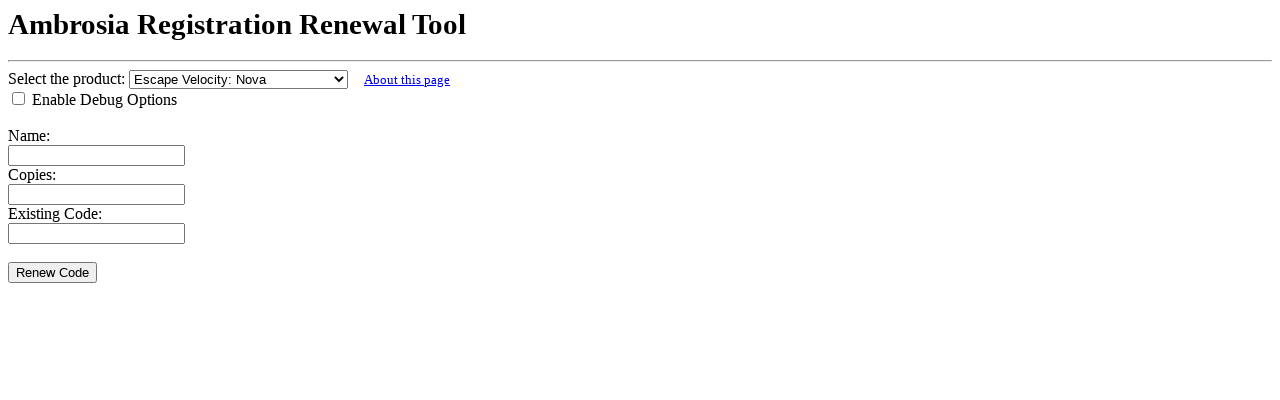

--- FILE ---
content_type: text/html
request_url: http://renew.cytheraguides.com/
body_size: 1643
content:
<html>
<head>
<title>Ambrosia Registration Renewal Tool - Cythera Guides</title>
<meta http-equiv="Content-Type" content="text/html; charset=UTF-8" />
<script>
	const v1early = ['Maelstrom','Chiral','Apeiron','Swoop','Barrack','Escape Velocity','Avara','Bubble Trouble','Harry'];
	const v1late = ['Mars Rising','EV Override','Slithereens','Cythera','Ares'];
	function readAlgo() {
		if (document.getElementById('v1earlyalg').checked) {
			return "v1earlyalg";
		} else if (document.getElementById('v1latealg').checked) {
			return "v1latealg";
		} else {
			return "v2alg";
		}
	}
	function writeAlgo(str) {
		document.getElementById('v1earlyalg').checked = false;
		document.getElementById('v1latealg').checked = false;
		document.getElementById('v2alg').checked = false;
		
		document.getElementById(str).checked = true;
	}
	function toggleDebug() {
		if (document.getElementById('debug').checked) {
			document.getElementById('options').style.display="block";
		} else {
			document.getElementById('options').style.display="none";
		}
		update(document.getElementById('product').value);
	}
	function toggleV2Code() {
		if (document.getElementById('v2alg').checked) { // show code input
			document.getElementById('v2code').style.display="block";
			document.getElementById('submit').value = "Renew Code";
		} else { // v1 variant
			document.getElementById('v2code').style.display="none";
			document.getElementById('submit').value = "Generate Code";
		}
	}
	function update(product) {
		if (v1early.includes(product)) {
			writeAlgo("v1earlyalg");
		} else if (v1late.includes(product)) {
			writeAlgo("v1latealg");
		} else { // everything else is v2
			writeAlgo("v2alg");
		}
		toggleV2Code();
		document.getElementById('productname').value = product;
	}
	function selectProduct() {
		var selected = window.location.hash ? window.location.hash.replace('#','').replaceAll("%20"," ") : "EV Nova";
		document.getElementById('product').value = selected;
		update(document.getElementById('product').value);
	}
</script>
<script src="bits.js"></script>
<script src="renew.js"></script>
</head>
<body onload="selectProduct()">
<h1 style="font-size: 180%;">Ambrosia Registration Renewal Tool</h1>
<hr>
<label for="product">Select the product:</label>
<select id="product" name="product" onchange="update(this.value)">
	<optgroup label="Renew">
		<option value="Aki">Aki</option>
		<option value="Coldstone">Coldstone</option>
		<option value="Deimos Rising">Deimos Rising</option>
		<option value="El Ballo">El Ballo</option>
		<option value="EV Nova">Escape Velocity: Nova</option>
		<option value="Gooball">Gooball</option>
		<option value="Garendall">Pillars of Garendall</option>
		<option value="pop-pop">Pop-Pop</option>
		<option value="Redline">Redline</option>
		<option value="Snapz Pro X">Snapz Pro X</option>
	</optgroup>
	<optgroup label="Generate">
		<option value="Apeiron">Apeiron</option>
		<option value="Ares">Ares</option>
		<option value="Avara">Avara</option>
		<option value="Barrack">Barrack</option>
		<option value="Bubble Trouble">Bubble Trouble</option>
		<option value="Chiral">Chiral</option>
		<option value="Cythera">Cythera</option>
		<option value="Escape Velocity">Escape Velocity</option>
		<option value="EV Override">Escape Velocity: Override</option>
		<option value="Harry">Harry the Handsome Executive</option>
		<option value="Maelstrom">Maelstrom</option>
		<option value="Mars Rising">Mars Rising</option>
		<option value="Slithereens">Slithereens</option>
		<option value="Swoop">Swoop</option>
	</optgroup>
</select>&nbsp;&nbsp;&nbsp;&nbsp;<a href="about.html" style="font-size:small;">About this page</a><br>
<input type="checkbox" id="debug" name="debug" value="debug" onchange="toggleDebug()">
<label for="debug">Enable Debug Options</label>
<div id="options" style="display:none">
	<label for="productname">Product Name:</label>
	<input type="text" id="productname" name="productname"><br>
	<label for="decadeoffset">Decade Offset:</label>
	<input type="text" id="decadeoffset" name="decadeoffset" value="0"><br>
	Algorithm:&nbsp;
	<input type="radio" id="v1earlyalg" name="algorithm" value="v1earlyalg" onchange="toggleV2Code()">
	<label for="v1earlyalg">V1 Early</label>&nbsp;&nbsp;&nbsp;
	<input type="radio" id="v1latealg" name="algorithm" value="v1latealg" onchange="toggleV2Code()">
	<label for="v1latealg">V1 Late</label>&nbsp;&nbsp;&nbsp;
	<input type="radio" id="v2alg" name="algorithm" value="v2alg" onchange="toggleV2Code()">
	<label for="v2alg">V2</label>
</div>
<br><br>
<form name="aswcode" action="javascript:handleASWCode()">
	<label for="name">Name:</label><br>
	<input type="text" id="name" name="name"><br>
	<label for="copies">Copies:</label><br>
	<input type="text" id="copies" name="copies"></br>
	<div id="v2code" style="display:block;">
		<label for="code">Existing Code:</label><br>
		<input type="text" id="code" name="code"><br>
	</div><br>
	<input type="submit" id="submit" name="submit" value="Renew Code"/>
</form>
<p id="result"></p>
<br>
<p id="info"></p>
</body>


--- FILE ---
content_type: application/javascript
request_url: http://renew.cytheraguides.com/bits.js
body_size: 2711
content:
// string-based handling for limited binary operations

function dec2bin(dec) {
  return (dec >>> 0).toString(2);
}

function hex2bin(hex){
    return (parseInt(hex, 16).toString(2)).padStart(8, '0');
}

function bin2hex(b) {
    return b.match(/.{4}/g).reduce(function(acc, i) {
        return acc + parseInt(i, 2).toString(16);
    }, '')
}

function replaceRange(s, start, end, substitute) {
    return s.substring(0, start) + substitute + s.substring(end);
}

// Function that rotates s towards left by d
function leftrotate(s,d) {
    var ans = s.substring(d, s.length) +
              s.substring(0, d);
    return ans;
};

// Function that rotates s towards right by d
function rightrotate(s,d) {
    return leftrotate(s,s.length - d);
};

function rotate(str,num) {
    if (num >= 0) {
        return rightrotate(str,num);
    } else {
        return leftrotate(str,Math.abs(num));
    }
};

// Function that shifts s towards left by d
function leftshift(s,d) {
    var ans = s.substring(d, s.length) +
              "0".repeat(d);
    return ans;
};

// Function that shift s towards right by d
function rightshift(s,d) {
    var ans = s.substring(0, s.length - d).padStart(s.length,'0');
    return ans;
};

function shift(str,num) {
    if (num >= 0) {
        return rightshift(str,num);
    } else {
        return leftshift(str,Math.abs(num));
    }
};

function xor(a,b) {
    var ans = "";
    var n = b.length;
    if (a.length < b.length) {
        a = a.padStart(b.length,'0');
    } else if (b.length < a.length) {
        b = b.padStart(a.length,'0');
        n = a.length;
    }
    for (var i = 0; i < n; i++)
    {
        if (a[i] == b[i])
            ans += "0";
        else
            ans += "1";
    }
    return ans;
}

function or(a,b) {
    var ans = "";
    var n = b.length;
    if (a.length < b.length) {
        a = a.padStart(b.length,'0');
    } else if (b.length < a.length) {
        b = b.padStart(a.length,'0');
        n = a.length;
    }
    for (var i = 0; i < n; i++)
    {
        if (a[i] == "1" || b[i] == "1")
            ans += "1";
        else
            ans += "0";
    }
    return ans;
}

function add(a,b,n) {
    var result = "",
      carry = 0;

    while(a || b || carry){
    let sum = +a.slice(-1) + +b.slice(-1) + carry // get last digit from each number and sum 

    if( sum > 1 ){  
      result = sum%2 + result
      carry = 1
    }
    else{
      result = sum + result
      carry = 0
    }

    // trim last digit (110 -> 11)
    a = a.slice(0, -1)
    b = b.slice(0, -1)
    }

    if (result > n) {
        result = result.substring(result.length-n);
    } else {
        result = result.padStart(n,'0');
    }

    return result
};




--- FILE ---
content_type: application/javascript
request_url: http://renew.cytheraguides.com/renew.js
body_size: 8942
content:
function handleASWCode() {
	document.getElementById("result").innerHTML = "";
	document.getElementById("info").innerHTML = "";

	var name = document.getElementById('name').value;
	var copies = document.getElementById('copies').value;

	var product = document.getElementById('product').value;
	var isEarly = v1early.includes(product);
	var isLate = v1late.includes(product);

	var decade = "0";

	if (document.getElementById('debug').checked) { // apply debug settings if active
		product = document.getElementById('productname').value;
		decade = document.getElementById('decadeoffset').value;
		var algo = readAlgo();
		if (algo == "v1earlyalg") {
			isEarly = true;
			isLate = false;
		} else if (algo == "v1latealg") {
			isLate = true;
			isEarly = false;
		} else {
			isEarly = false;
			isLate = false;
		}
	}

	if (isEarly || isLate) {
		var newcode = handleV1(name, copies, product, isLate);
	} else {
		var code = document.getElementById('code').value;
		var newcode = handleV2(name, copies, product, code, decade);
	}

	document.getElementById("result").innerHTML = "New Code:<br><b>" + newcode + "</b>";
}

function handleV1(name, copies, product, extra_hash) {
	var code = "0".repeat(32);
	name = name.toUpperCase();

	code = v1hash(name,copies,code,extra_hash);
	code = v1hash(product,copies,code,extra_hash);

	var registration = "";
	for (var i = 0; i < 8; i++) {
		code = rotate(code,-4);
		registration += String.fromCharCode(parseInt(code.substring(28),2)+65);
	}
	return registration.split("").reverse().join("");
}

function v1hash(string,copies,code,extra_hash) {
	for (var i = 0; i < string.length; i++) {

		var addee = code.substring(24);
		var adder = dec2bin(string.charCodeAt(i));
		code = code.substring(0,24) + add(addee,adder,8);

		if (extra_hash) {
			code = rotate(code,-6);
		} else {
			code = rotate(code,-5);
		}

		addee = code.substring(16);
		adder = dec2bin(copies);
		code = code.substring(0,16) + add(addee,adder,16);

		if (extra_hash) {
			code = xor(code,hex2bin("DEADBEEF"));
			code = rotate(code,1);
		}
	}
	return code;
}

function handleV2(name, copies, product, code, decade) {
	var bincode = textcode_to_bincode(code);
	if (bincode.includes("Error")) return bincode;

	var hash1 = v2get_hash1(name,copies,product);
	var hash2 = xor(hash1,bincode); // only supporting renew, so must have code
	
	var oldtime = get_hash2_time(hash2);
	var olddate = timestamp_to_datetime(oldtime,parseInt(decade,10));

	document.getElementById("info").innerHTML = "Info:<br>" +
		"The supplied code was dated around " + olddate.toDateString() +
		" (decade offset = " + decade + ").<br>" + 
		"The new code is dated " + new Date().toDateString() + "."

	if (product == "Garendall") {
		var possiblehash2 = set_hash2_time(hash2,"11111111");
		possiblehash2 = update_hash2_checksum(possiblehash2);
		document.getElementById("info").innerHTML += "<br>" +
			"Pillars of Garendall v1.0 had a bug preventing new dates past the original decade.  Try this code if the one above fails: " +
			bincode_to_textcode(xor(possiblehash2,hash1));
	} else if (product == "Snapz Pro X") {
		document.getElementById("info").innerHTML += "<br>" +
			"Snapz Pro X v2 had slightly different codes than v1.  Both versions are renewed with the same 'Snapz Pro X' option above."
	}

	var newhash2 = set_hash2_time(hash2,get_current_timestamp());
	newhash2 = update_hash2_checksum(newhash2);
	return bincode_to_textcode(xor(newhash2,hash1));
}


function textcode_to_bincode(textcode) {
	textcode = textcode.toUpperCase()
	textcode = textcode.replaceAll('-','').replaceAll(' ','');
	if (textcode.length != 12) {
		return "Error: Unexpected code length";
	}

	var key = "23456789ABCDEFGHJKLMNPQRSTUVWXYZ";
	var r30 = "0".repeat(32);
	var r29 = "0".repeat(32);

	for (var i = 0; i < textcode.length; i++) {
		var r5 = dec2bin(key.indexOf(textcode[i])).padStart(32,'0');
		var r3 = shift(r30,-5);
		var r4 = shift(r29,-5);
		r3 = replaceRange(r3,27,32,xor(r3.substring(27,32),r29.substring(0,5)));
		var r0 = shift(r5,31);
		r29 = or(r4,r5);
		r30 = or(r3,r0);
	}

	return r30 + r29;
}

function bincode_to_textcode(bincode) {
	var key = "23456789ABCDEFGHJKLMNPQRSTUVWXYZ";
	var textcode = "";

	for (var i  = 4; i < 64; i += 5) {
		textcode += key[parseInt(bincode.substring(i,i+5),2)];
		if (i == 19 || i == 39) {
			textcode += '-';
		}
	}

	return textcode;
}

function v2get_hash1(name,number,game) {
	var key_lower = "0".repeat(32);
	var key_upper = "0".repeat(32);

	name = name.toUpperCase().replace(/\W/g, ''); // remove non-alphanumeric

	var values = get_hash1_game(game,number,key_lower,key_upper);
	key_lower = values[0];
	key_upper = values[1];
	values = get_hash1_name(name,number,key_lower,key_upper);
	key_lower = values[0];
	key_upper = values[1];

	key_upper = replaceRange(key_upper,0,4,"0".repeat(4)); // zero out top nibble

	return key_upper + key_lower;
}

function get_hash1_game(string,number,code,overflow) {
	var r5 = number;
	var r0 = code;
	var r9 = overflow;
	for (var i = 0; i < string.length; i++) {

		var r8 = dec2bin(string.charCodeAt(i)).padStart(32,"0");

		var r6 = i + 7;
		var r7 = shift(r0,-4);
		var r10 = r7;
		r10 = replaceRange(r10,28,32,xor(r10.substring(28,32),r9.substring(0,4)));
		r9 = shift(r9,-4);
		r9 = replaceRange(r9,28,32,xor(r9.substring(28,32),r0.substring(0,4)));
		r7 = dec2bin(r5 * r6).padStart(32,"0");
		r0 = shift(r8,31);
		r10 = xor(r10,r8);
		r6 = xor(r9,r0);
		r0 = shift(r10,-1);
		r8 = shift(r6,-1);
		r0 = replaceRange(r0,31,32,xor(r0.substring(31,32),r6.substring(0,1)));
		r8 = replaceRange(r8,31,32,xor(r8.substring(31,32),r10.substring(0,1)));
		r0 = xor(r0,r7);
		r9 = r8;
	}

	code = r0;
	overflow = r9;
	return [code,overflow];
}

function get_hash1_name(string,number,code,overflow) {
	var r5 = number;
	var r0 = code;
	var r9 = overflow;
	for (var i = 0; i < string.length; i++) {

		var r6 = dec2bin(string.charCodeAt(i)).padStart(32,"0");

		var r3 = i + 13;
		r3 *= r5;
		var r10 = shift(r0,-3);
		var r7 = shift(r9,-3);
		r10 = replaceRange(r10,29,32,xor(r10.substring(29,32),r9.substring(0,3)));
		r7 = replaceRange(r7,29,32,xor(r7.substring(29,32),r0.substring(0,3)));
		r0 = shift(r6,31);
		r10 = xor(r10,r6);
		var r8 = xor(r7,r0);
		r6 = dec2bin(r3 * 3).padStart(32,"0");
		r0 = shift(r10,-1);
		r7 = shift(r8,-1);
		r0 = replaceRange(r0,31,32,xor(r0.substring(31,32),r8.substring(0,1)));
		r7 = replaceRange(r7,31,32,xor(r7.substring(31,32),r10.substring(0,1)));
		r0 = xor(r0,r6);
		r9 = r7;

	}
	
	code = r0;
	overflow = r9;
	return [code,overflow];
}

function update_hash2_checksum(hash2) {
	var region = "0" + hash2.substring(5,61); // pad front with 0 for divisible by 3

	var total = 0
	for (var i = 0; i < 19; i++) {
		total += parseInt(region.substring(i*3,i*3+3),2);
	}

	var expected = dec2bin(total).padStart(32,"0");
	hash2 = replaceRange(hash2,61,hash2.length,expected.substring(29,expected.length));

	return hash2;
}


function get_hash2_time(hash2) {
	var timestamp = "";
	timestamp += hash2[56];
	timestamp += hash2[51];
	timestamp += hash2[42];
	timestamp += hash2[37];
	timestamp += hash2[28];
	timestamp += hash2[23];
	timestamp += hash2[14];
	timestamp += hash2[9];
	return timestamp;
}

function set_hash2_time(hash2,timestamp) {
	var newhash = hash2.substring(0,9);
	newhash += timestamp[7]; // h[9] = t[7]
	newhash += hash2.substring(10,14);
	newhash += timestamp[6]; // h[14] = t[6]
	newhash += hash2.substring(15,23);
	newhash += timestamp[5]; // h[23] = t[5]
	newhash += hash2.substring(24,28);
	newhash += timestamp[4]; // h[28] = t[4]
	newhash += hash2.substring(29,37);
	newhash += timestamp[3]; // h[37] = t[3]
	newhash += hash2.substring(38,42);
	newhash += timestamp[2]; // h[42] = t[2]
	newhash += hash2.substring(43,51);
	newhash += timestamp[1]; // h[51] = t[1]
	newhash += hash2.substring(52,56);
	newhash += timestamp[0]; // h[56] = t[0]
	newhash += hash2.substring(57,hash2.length);
	return newhash;
}

function get_current_timestamp() {
	return datetime_to_timestamp(Date.now());
}

function datetime_to_timestamp(date) {
	// need number of fortnights passed since 2000/12/25 (Eastern Time)
	const basedate = new Date(2000, 11, 25, 4, 0, 0); // UTC time is 4 hrs ahead Eastern (11 is Dec)

	const milliseconds_per_week = 1000 * 60 * 60 * 24 * 7;
	var weeks = (date - basedate.getTime()) / (milliseconds_per_week);
	var fortnights = weeks / 2;

	return dec2bin(fortnights % 256).padStart(8,"0");
}

function timestamp_to_datetime(stamp,decade=0) {
	// timestamps hold 256 fortnights, about 512 weeks or 10 years
	// by default, assume first decade but can advance if needed
	const basedate = new Date(2000, 11, 25, 4, 0, 0); // Christmas Day 2000 in New York, UTC time

	var fortnights = parseInt(stamp,2) + (256 * decade);
	var weeks = fortnights * 2;
	const milliseconds_per_week = 1000 * 60 * 60 * 24 * 7;
	var date = new Date(basedate.getTime() + (weeks * milliseconds_per_week));

	return date;
}

